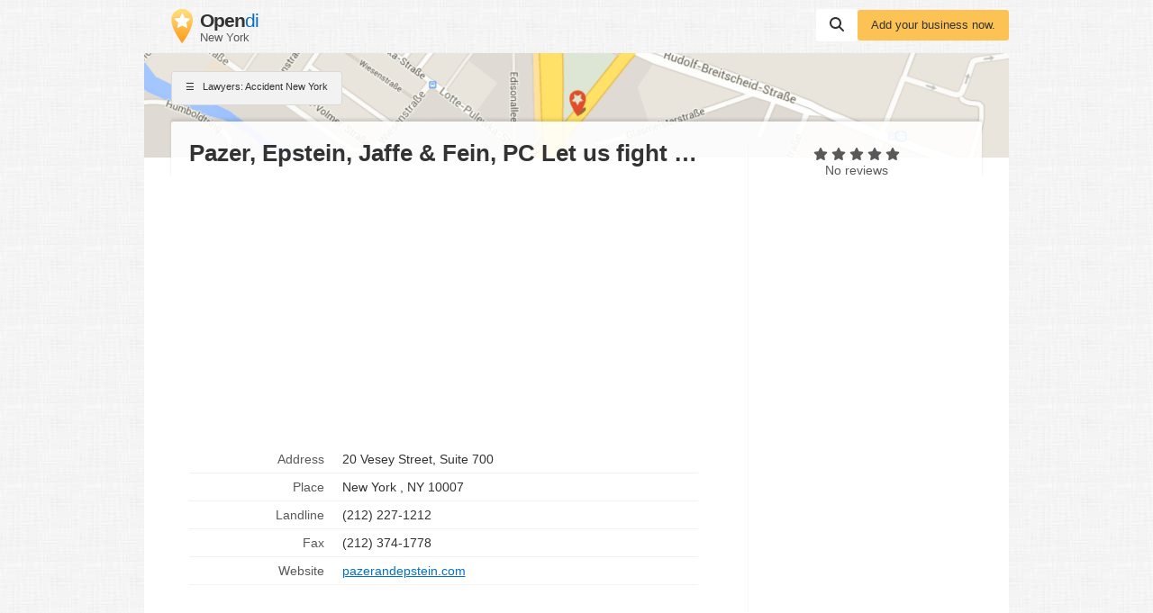

--- FILE ---
content_type: text/html; charset=utf-8
request_url: https://www.google.com/recaptcha/api2/aframe
body_size: 267
content:
<!DOCTYPE HTML><html><head><meta http-equiv="content-type" content="text/html; charset=UTF-8"></head><body><script nonce="HGm8zeW7xbvy6z2DXv2Hyw">/** Anti-fraud and anti-abuse applications only. See google.com/recaptcha */ try{var clients={'sodar':'https://pagead2.googlesyndication.com/pagead/sodar?'};window.addEventListener("message",function(a){try{if(a.source===window.parent){var b=JSON.parse(a.data);var c=clients[b['id']];if(c){var d=document.createElement('img');d.src=c+b['params']+'&rc='+(localStorage.getItem("rc::a")?sessionStorage.getItem("rc::b"):"");window.document.body.appendChild(d);sessionStorage.setItem("rc::e",parseInt(sessionStorage.getItem("rc::e")||0)+1);localStorage.setItem("rc::h",'1768978728447');}}}catch(b){}});window.parent.postMessage("_grecaptcha_ready", "*");}catch(b){}</script></body></html>